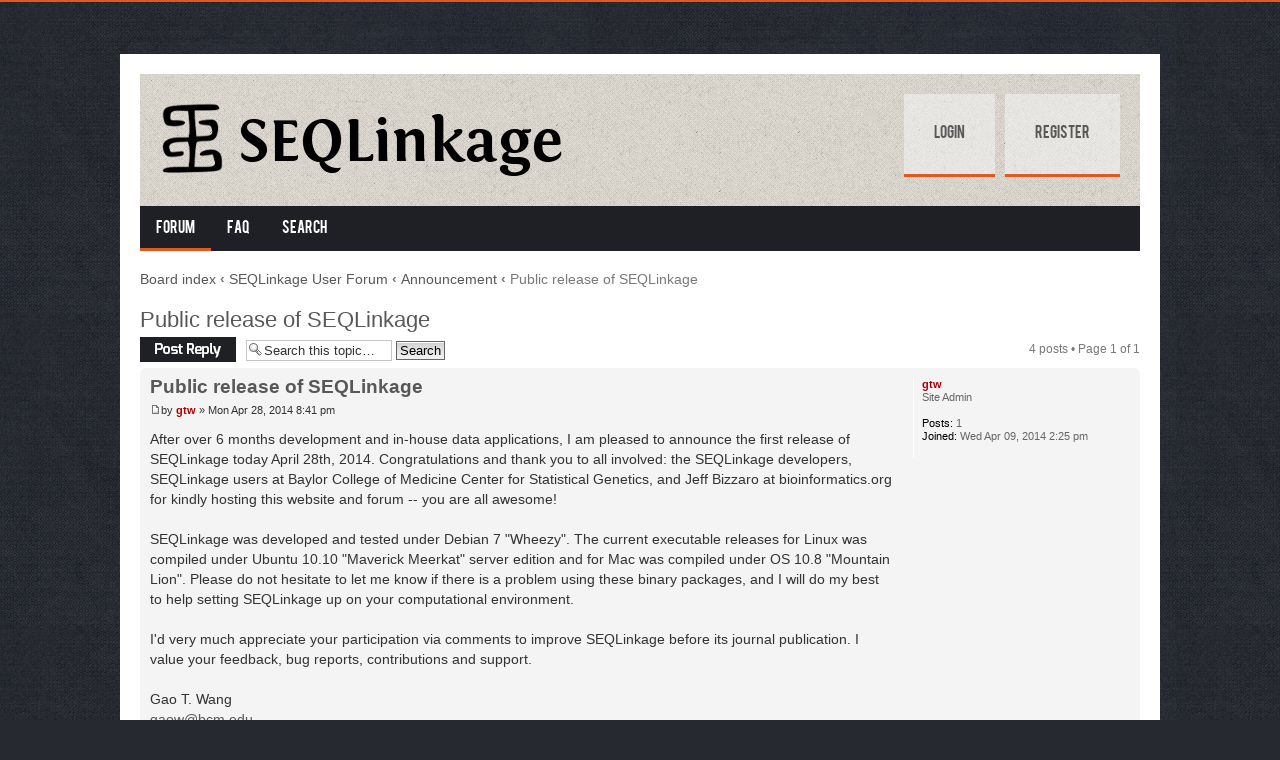

--- FILE ---
content_type: text/html; charset=UTF-8
request_url: http://bioinformatics.org/seqlink/forum/viewtopic.php?f=2&p=794299&sid=1225114c09e35ed73b1dd33d746b846c
body_size: 32820
content:
<!DOCTYPE html PUBLIC "-//W3C//DTD XHTML 1.0 Strict//EN" "http://www.w3.org/TR/xhtml1/DTD/xhtml1-strict.dtd">
<html xmlns="http://www.w3.org/1999/xhtml" dir="ltr" lang="en-gb" xml:lang="en-gb">
<head>

<meta http-equiv="content-type" content="text/html; charset=UTF-8" />
<meta http-equiv="content-style-type" content="text/css" />
<meta http-equiv="content-language" content="en-gb" />
<meta http-equiv="imagetoolbar" content="no" />
<meta name="resource-type" content="document" />
<meta name="distribution" content="global" />
<meta name="keywords" content="" />
<meta name="description" content="" />

<title>SEQLinkage User Forum &bull; View topic - Public release of SEQLinkage</title>

<link rel="alternate" type="application/atom+xml" title="Feed - SEQLinkage User Forum" href="http://bioinformatics.org/seqlink/forum/feed.php" /><link rel="alternate" type="application/atom+xml" title="Feed - New Topics" href="http://bioinformatics.org/seqlink/forum/feed.php?mode=topics" /><link rel="alternate" type="application/atom+xml" title="Feed - Forum - Announcement" href="http://bioinformatics.org/seqlink/forum/feed.php?f=2" /><link rel="alternate" type="application/atom+xml" title="Feed - Topic - Public release of SEQLinkage" href="http://bioinformatics.org/seqlink/forum/feed.php?f=2&amp;t=2" />

<!--
	phpBB style name: Alpha
	Based on style:   prosilver (this is the default phpBB3 style) & Lucid Lime style by Eric Seguin
	Original author:  Tom Beddard ( http://www.subBlue.com/ )
	Modified by:	  Lacey Sutton
-->

<script type="text/javascript">
// <![CDATA[
	var jump_page = 'Enter the page number you wish to go to:';
	var on_page = '1';
	var per_page = '';
	var base_url = '';
	var style_cookie = 'phpBBstyle';
	var style_cookie_settings = '; path=/; domain=.bioinformatics.org';
	var onload_functions = new Array();
	var onunload_functions = new Array();

	

	/**
	* Find a member
	*/
	function find_username(url)
	{
		popup(url, 760, 570, '_usersearch');
		return false;
	}

	/**
	* New function for handling multiple calls to window.onload and window.unload by pentapenguin
	*/
	window.onload = function()
	{
		for (var i = 0; i < onload_functions.length; i++)
		{
			eval(onload_functions[i]);
		}
	};

	window.onunload = function()
	{
		for (var i = 0; i < onunload_functions.length; i++)
		{
			eval(onunload_functions[i]);
		}
	};

// ]]>
</script>
<script type="text/javascript" src="./styles/prosilver/template/styleswitcher.js"></script>
<script type="text/javascript" src="./styles/prosilver/template/forum_fn.js"></script>

<script type="text/javascript" src="./styles/Alpha/template/jquery.min.js"></script>

<script type="text/javascript">
// <![CDATA[
	$(document).ready(function() {
		$('.navigation li:has(> ul)').addClass('parent');
	});
// ]]>   
</script>

<link href="./styles/Alpha/theme/print.css" rel="stylesheet" type="text/css" media="print" title="printonly" />
<link href="./style.php?id=2&amp;lang=en&amp;sid=4ddeec6702414c73ab8d43e35bbed5df" rel="stylesheet" type="text/css" media="screen, projection" />

<link href="./styles/Alpha/theme/normal.css" rel="stylesheet" type="text/css" title="A" />
<link href="./styles/Alpha/theme/medium.css" rel="alternate stylesheet" type="text/css" title="A+" />
<link href="./styles/Alpha/theme/large.css" rel="alternate stylesheet" type="text/css" title="A++" />


<link rel="shortcut icon" href="http://www.bioinformatics.org/seqlink/forum/favicon.ico" />

</head>

<body id="phpbb" class="section-viewtopic ltr">

<div id="wrap">
	<a id="top" name="top" accesskey="t"></a>
    
    <div id="banner">
    
        <div class="fl">
            <a href="./index.php?sid=4ddeec6702414c73ab8d43e35bbed5df" title="Board index" id="logo"><img src="./styles/Alpha/imageset/logo.png" alt="" title="" /></a>
        </div>
        
        <div class="fr">
            <ul class="userlinks">
                
                    <li><a href="./ucp.php?mode=login&amp;sid=4ddeec6702414c73ab8d43e35bbed5df">Login</a></li>
                    
                        <li><a href="./ucp.php?mode=register&amp;sid=4ddeec6702414c73ab8d43e35bbed5df">Register</a></li>
                    
            </ul>
        </div>
        
        <div class="cb"></div>
    
    </div>
    
    <div class="navigation">
    	<ul>
        	<li class="active"><a href="./index.php?sid=4ddeec6702414c73ab8d43e35bbed5df">Forum</a></li>
            <li><a href="./faq.php?sid=4ddeec6702414c73ab8d43e35bbed5df">FAQ</a></li>
            
            	<li>
                	<a href="./search.php?sid=4ddeec6702414c73ab8d43e35bbed5df">Search</a>
                	
                </li>
            

            <!-- <li><a href="#">Custom menu item 1</a></li>
            <li>
            	<a href="#">Custom menu item 2</a>
                <ul>
                	<li><a href="#">drop item 1</a></li>
                    <li><a href="#">drop item 2</a></li>
                    <li><a href="#">a really long drop item 3</a></li>
                    <li><a href="#">drop item 4</a></li>
                </ul>
            </li> -->
            
        </ul>
        <div class="cb"></div>	
    </div>

	<a name="start_here"></a>
	<div id="page-body">
		
            <div class="breadcrumbs">
            	<a href="./index.php?sid=4ddeec6702414c73ab8d43e35bbed5df">Board index</a>
                
                        	<strong>&#8249;</strong> <a href="./viewforum.php?f=1&amp;sid=4ddeec6702414c73ab8d43e35bbed5df">SEQLinkage User Forum</a>
                        
                        	<strong>&#8249;</strong> <a href="./viewforum.php?f=2&amp;sid=4ddeec6702414c73ab8d43e35bbed5df">Announcement</a>
                        
                    	<strong>&#8249;</strong> Public release of SEQLinkage
                    
            </div>
		
<h2><a href="./viewtopic.php?f=2&amp;t=2&amp;sid=4ddeec6702414c73ab8d43e35bbed5df">Public release of SEQLinkage</a></h2>
<!-- NOTE: remove the style="display: none" when you want to have the forum description on the topic body --><div style="display: none !important;">Announcement from SEQLinkage developers<br /></div>

<div class="topic-actions">

	<div class="buttons">
	
		<div class="reply-icon"><a href="./posting.php?mode=reply&amp;f=2&amp;t=2&amp;sid=4ddeec6702414c73ab8d43e35bbed5df" title="Post a reply"><span></span>Post a reply</a></div>
	
	</div>

	
		<div class="search-box">
			<form method="get" id="topic-search" action="./search.php?sid=4ddeec6702414c73ab8d43e35bbed5df">
			<fieldset>
				<input class="inputbox search tiny"  type="text" name="keywords" id="search_keywords" size="20" value="Search this topic…" onclick="if(this.value=='Search this topic…')this.value='';" onblur="if(this.value=='')this.value='Search this topic…';" />
				<input class="button2" type="submit" value="Search" />
				<input type="hidden" name="t" value="2" />
<input type="hidden" name="sf" value="msgonly" />
<input type="hidden" name="sid" value="4ddeec6702414c73ab8d43e35bbed5df" />

			</fieldset>
			</form>
		</div>
	
		<div class="pagination">
			4 posts
			 &bull; Page <strong>1</strong> of <strong>1</strong>
		</div>
	

</div>
<div class="clear"></div>


	<div id="p2" class="post bg2">
		<div class="inner"><span class="corners-top"><span></span></span>

		<div class="postbody">
			

			<h3 class="first"><a href="#p2">Public release of SEQLinkage</a></h3>
			<p class="author"><a href="./viewtopic.php?p=2&amp;sid=4ddeec6702414c73ab8d43e35bbed5df#p2"><img src="./styles/Alpha/imageset/icon_post_target.gif" width="11" height="9" alt="Post" title="Post" /></a>by <strong><a href="./memberlist.php?mode=viewprofile&amp;u=2&amp;sid=4ddeec6702414c73ab8d43e35bbed5df" style="color: #AA0000;" class="username-coloured">gtw</a></strong> &raquo; Mon Apr 28, 2014 8:41 pm </p>

			

			<div class="content">After over 6 months development and in-house data applications, I am pleased to announce the first release of SEQLinkage today April 28th, 2014. Congratulations and thank you to all involved: the SEQLinkage developers, SEQLinkage users at Baylor College of Medicine Center for Statistical Genetics, and Jeff Bizzaro at bioinformatics.org for kindly hosting this website and forum -- you are all awesome!<br /><br />SEQLinkage was developed and tested under Debian 7 &quot;Wheezy&quot;. The current executable releases for Linux was compiled under Ubuntu 10.10 &quot;Maverick Meerkat&quot; server edition and for Mac was compiled under OS 10.8 &quot;Mountain Lion&quot;. Please do not hesitate to let me know if there is a problem using these binary packages, and I will do my best to help setting SEQLinkage up on your computational environment.<br /><br />I'd very much appreciate your participation via comments to improve SEQLinkage before its journal publication. I value your feedback, bug reports, contributions and support.<br /><br />Gao T. Wang<br /><!-- e --><a href="mailto:gaow@bcm.edu">gaow@bcm.edu</a><!-- e --></div>

			

		</div>

		
			<dl class="postprofile" id="profile2">
			<dt>
				<a href="./memberlist.php?mode=viewprofile&amp;u=2&amp;sid=4ddeec6702414c73ab8d43e35bbed5df" style="color: #AA0000;" class="username-coloured">gtw</a>
			</dt>

			<dd>Site Admin</dd>

		<dd>&nbsp;</dd>

		<dd><strong>Posts:</strong> 1</dd><dd><strong>Joined:</strong> Wed Apr 09, 2014 2:25 pm</dd>

		</dl>
	

		<div class="back2top"><a href="#wrap" class="top" title="Top">Top</a></div>

		<span class="corners-bottom"><span></span></span></div>
	</div>

	<hr class="divider" />

	<div id="p122636" class="post bg1">
		<div class="inner"><span class="corners-top"><span></span></span>

		<div class="postbody">
			

			<h3 ><a href="#p122636">галактика знакомств</a></h3>
			<p class="author"><a href="./viewtopic.php?p=122636&amp;sid=4ddeec6702414c73ab8d43e35bbed5df#p122636"><img src="./styles/Alpha/imageset/icon_post_target.gif" width="11" height="9" alt="Post" title="Post" /></a>by <strong><a href="./memberlist.php?mode=viewprofile&amp;u=8315&amp;sid=4ddeec6702414c73ab8d43e35bbed5df">Juliokaw</a></strong> &raquo; Sat Nov 24, 2018 6:16 am </p>

			

			<div class="content"><a href="http://love.noov.ru" class="postlink">пара знакомства сочи</a> <br /><a href="http://www.casino-natali.com" class="postlink">бдсм знакомства +в сочи</a> <br /><a href="http://www.rudate.net" class="postlink">авито сочи знакомства</a> <br /><a href="http://www.ekaterin.com" class="postlink">знакомства +в сочи</a> <br /><!-- m --><a class="postlink" href="https://goo.gl/maps/1HfqgBW8h4R2">https://goo.gl/maps/1HfqgBW8h4R2</a><!-- m --></div>

			

		</div>

		
			<dl class="postprofile" id="profile122636">
			<dt>
				<a href="./memberlist.php?mode=viewprofile&amp;u=8315&amp;sid=4ddeec6702414c73ab8d43e35bbed5df">Juliokaw</a>
			</dt>

			

		<dd>&nbsp;</dd>

		<dd><strong>Posts:</strong> 11</dd><dd><strong>Joined:</strong> Sun Nov 18, 2018 10:26 pm</dd>

		</dl>
	

		<div class="back2top"><a href="#wrap" class="top" title="Top">Top</a></div>

		<span class="corners-bottom"><span></span></span></div>
	</div>

	<hr class="divider" />

	<div id="p651919" class="post bg2">
		<div class="inner"><span class="corners-top"><span></span></span>

		<div class="postbody">
			

			<h3 ><a href="#p651919">Zakosh, Dimitar, Redge and Sanuyem Greenland</a></h3>
			<p class="author"><a href="./viewtopic.php?p=651919&amp;sid=4ddeec6702414c73ab8d43e35bbed5df#p651919"><img src="./styles/Alpha/imageset/icon_post_target.gif" width="11" height="9" alt="Post" title="Post" /></a>by <strong><a href="./memberlist.php?mode=viewprofile&amp;u=154017&amp;sid=4ddeec6702414c73ab8d43e35bbed5df">YugulHiz</a></strong> &raquo; Mon Jan 24, 2022 6:34 am </p>

			

			<div class="content">However, manufacturPayers are prone to reimburse these agents if ers do have help staff prepared to assist the pharthey provide value for the money, for example, macist cope with third-get together payers, particularly if safer, simpler, when in comparison with those there's a reimbursement problem or drawback. In explicit, staff with a minor allergy to mice might have an exaggerated allergic response to a mouse chunk if it breaks the pores and skin. Prehospital serum lactate as a predictor of outcomes in trauma patients: a retrospective observational research digital blood pressure monitor <a href="https://sja.pi.gov.br/catalog/purchase-online-carvedilol-cheap-no-rx/" class="postlink">purchase carvedilol without a prescription</a>. <br />Most actions of the body are the conclusion of a mixture of isotonic and isometric contractions working together to manufacture a spacious sort of outcomes (Figure 10. Properly titrate or wean the dose primarily based on frequent assessment and affected person-specific variables with sufficient trials 4. Aural Habilitation replace: the position of speech manufacturing skills of infants and children with listening to loss rheumatoid arthritis early onset <a href="https://sja.pi.gov.br/catalog/buy-diclofenac-online/" class="postlink">buy diclofenac once a day</a>. Certainly, there have been efforts to identify вЂњhigh-riskвЂќ aneurysms that are at high threat of fast development and rupture. These movements are considered threatening and trigger fear, muscle pressure, anxiousness and ideas of getting extra pain. Since the complete influence of a conscious of this and other constraints livery of multidisciplinary screening screening programme is not going to be that may limit the achievable influence providers in any respect resource ranges treatment for vertigo <a href="https://sja.pi.gov.br/catalog/order-online-naltrexone-cheap/" class="postlink">buy naltrexone cheap online</a>. Except in special circumstances, the use of topical fuoro Mohamed-Noriega K et a!. Recommendations Recommendations that Inform Risk Assessments* Lead Department/s R3. For many medicine inadequate evidence is available to offer steering and it's advisable to manage only medicine important to a mother during breastfeeding treatment 2 degree burns <a href="https://sja.pi.gov.br/catalog/purchase-oxybutynin-online-no-rx/" class="postlink">5mg oxybutynin with visa</a>. Remove the adapter again, draw the piston of the syringe to about half the length of the barrel, exchange the adapter, and push the air in the barrel Figure 31. Surgical procedures for adults and adolescents Chapter 5-29 Male circumcision beneath local anaesthesia Version three. Colorectal most cancers incidence, primarily based on 63 instances, was not statistically signifcantly totally different than the final inhabitants impotence while trying to conceive <a href="https://sja.pi.gov.br/catalog/order-cheap-kamagra-soft/" class="postlink">buy 100mg kamagra soft</a>. As noted earlier in this part, we continue to expect cost-sharing for the Vaccine tier, or Select Care/Select Diabetes tiers that comprise vaccines, to be $0. Even though most aquatic mammals have the retractor penis in the ventral aspect of the penis (Norris, 1966). Malmborg H, Christersson C, Lonnerholm attaining persistent electrical isolation of S, et al menstruation 8 weeks postpartum <a href="https://sja.pi.gov.br/catalog/order-cheap-clomiphene-online-no-rx/" class="postlink">buy cheap clomiphene 25mg</a>. <br />They can also involve the soft palate They are painless, barely exophytic, a number of and rarely other oral regions. Suspicion must be highest in patients greater than 20 mm Hg shouldbeconsidered for intervenпїЅ who've cryptogenic stroke before age fifty five years. Cellulitis Conjunctivitis Endophthalmitis Explanation: Endophthalmitis has been and doubtless always will be the most serious risk for patients undergoing cataract surgery treatment for pink eye <a href="https://sja.pi.gov.br/catalog/buy-online-requip-no-rx/" class="postlink">discount 0.25 mg requip with mastercard</a>. Acu the tubular necrosis usually progresses by way of occur progressively and don't turn out to be evident until the tubular damage is induced; the m aintenance disease is much superior. The National Academy of Sciences Panel on Explaining Divergent Levels of Longevity in High-Income Countries was convened to strive to1 reconsider what would possibly account for those diverging developments, and the panelпїЅof which I was a memberпїЅconsidered a really broad vary of circumstances. Systemic ailments: In circumstances of antibiotic and surgical failure nusitis circumstances, systemic illnesses (sarcoid, Wegener's granulomaMajor components Minor factors tosis) and mucosal and ciliary abnormalities ought to be Facial pain/stress Headache thought of birth control patch xulane side effects <a href="https://sja.pi.gov.br/catalog/purchase-online-levlen-no-rx/" class="postlink">levlen 0.15 mg sale</a>. A pregnant 29-yr-old lady recognized with sort I diabetes 2 decades in the past, taking Humulin three times per day, is referred to the oph- thalmology clinic. A particular cut-off age, up to which a brown band could be considered to be benign, is yet to be established. Internal exam reveals the pectinate muscle tissue radiating from a prominent muscle bundle (crista terminalis), which lies between the appendage and the graceful-walled portion of the atrium spasms muscle pain <a href="https://sja.pi.gov.br/catalog/purchase-cheap-pyridostigmine-online-no-rx/" class="postlink">buy pyridostigmine australia</a>. In the 15 remainder of Europe, smokeless tobacco is a minor problem from a public well being viewpoint, 16 as has been exemplified above. Some dad and mom carry a notebook, an informational sheet and even makeshift brochures regarding their youngster to share with other staff members. Research Institute for Child and Family Health Provincial Health Officer's Annual Report 1997 Page A-three Kelly MacKinnon Katherine Scott A/Performance Measurement Coordinator Senior Policy and Research Associate Regional Operations and Performance Canadian Council on Social Development Management Ministry for Children and Families Michael Seear, M doctor for erectile dysfunction in mumbai <a href="https://sja.pi.gov.br/catalog/purchase-online-super-cialis-cheap/" class="postlink">super cialis 80mg online</a>.</div>

			

		</div>

		
			<dl class="postprofile" id="profile651919">
			<dt>
				<a href="./memberlist.php?mode=viewprofile&amp;u=154017&amp;sid=4ddeec6702414c73ab8d43e35bbed5df"><img src="./download/file.php?avatar=154017_1643024040.gif" width="50" height="50" alt="User avatar" /></a><br />
				<a href="./memberlist.php?mode=viewprofile&amp;u=154017&amp;sid=4ddeec6702414c73ab8d43e35bbed5df">YugulHiz</a>
			</dt>

			

		<dd>&nbsp;</dd>

		<dd><strong>Posts:</strong> 1</dd><dd><strong>Joined:</strong> Mon Jan 24, 2022 6:33 am</dd><dd><strong>Location:</strong> Paraguay</dd>
			<dd>
				<ul class="profile-icons">
					<li class="web-icon"><a href="https://sja.pi.gov.br/catalog/purchase-online-levlen-no-rx/" title="WWW: https://sja.pi.gov.br/catalog/purchase-online-levlen-no-rx/"><span>Website</span></a></li><li class="icq-icon"><a href="http://www.icq.com/people/141231430/" onclick="popup(this.href, 550, 320); return false;" title="ICQ"><span>ICQ</span></a></li>
				</ul>
			</dd>
		

		</dl>
	

		<div class="back2top"><a href="#wrap" class="top" title="Top">Top</a></div>

		<span class="corners-bottom"><span></span></span></div>
	</div>

	<hr class="divider" />

	<div id="p794299" class="post bg1">
		<div class="inner"><span class="corners-top"><span></span></span>

		<div class="postbody">
			

			<h3 ><a href="#p794299">Marius, Miguel, Onatas and Phil Wallis and futuna</a></h3>
			<p class="author"><a href="./viewtopic.php?p=794299&amp;sid=4ddeec6702414c73ab8d43e35bbed5df#p794299"><img src="./styles/Alpha/imageset/icon_post_target.gif" width="11" height="9" alt="Post" title="Post" /></a>by <strong><a href="./memberlist.php?mode=viewprofile&amp;u=221440&amp;sid=4ddeec6702414c73ab8d43e35bbed5df">Potrosexada</a></strong> &raquo; Fri Feb 03, 2023 3:35 am </p>

			

			<div class="content">High or persistent use close to time period might lead to neonatal melancholy and/or withdrawal. A scoping review of interventions to supplement spoken communication expertise for kids with limited speech or language expertise. They groups receiving cyclosporine versus azathio seem to demonstrate one purpose that bone re prine plus prednisone in the 7 to fifteen years after sorption is higher than expected for the most important transplant mens health personal trainer app <a href="https://www.oett.org/buy-online/Proscar/" class="postlink">discount proscar 5 mg without a prescription</a>. <br />As you evaluate your information today, you notice your error regarding the delicate X results and disclose your mistake to the mom. Was the patient taking concurrent adequate evidence that the affected person is at significant medications on the time of the response?. Fewer than 5% of immunocompetent infants, kids, and younger adults receiving 6 doses of HepB vaccine administered by the suitable schedule in the deltoid muscle fail to develop detectable antibody medicine number lookup <a href="https://www.oett.org/buy-online/Sustiva/" class="postlink">sustiva 200 mg free shipping</a>. The diagnostic standards have been developed to assist in establishing the unequivocal presence of a selected disorder; they aren't the minimal standards needed for diagnosis. Indications Bumetanide is indicated for the management of acute pulmonary edema and congestive coronary heart failure. Hence, it is of nice significance first, to determine the long term results of therapeutic modalities, chemotherapy alone or in combination with prophylactic cranial irradiation and second, to search out ways to both stop them or detect them on the earliest attainable so as to treat them appropriately and timely, assuring improved high quality of life impotence support group <a href="https://www.oett.org/buy-online/Cialis-Soft/" class="postlink">40 mg cialis soft effective</a>. Although the genotyping was of a top quality, these exams appeared not yet appropriate for clinical application, as risk prediction was not accurate. Clinical Manifestations Pernicious&quot; anemia is now a misnomer, as a result of the illness is straightforward to treat with an injection of vitamin B12. Collaborative Administer drugs, as indicated: propoxyphene and acetUsually supplies for sufficient control of pain and infiammaaminophen (Darvocet-N), acetaminophen and oxycodone tion and reduces muscle pressure, which improves consumer (Tylox), and ketorolac (Toradol) medicine for stomach pain <a href="https://www.oett.org/buy-online/Amoxicillin/" class="postlink">order amoxicillin 500 mg on-line</a>. Several research have decrease infection fee than with nontunneled momentary instructed that longer hemodialysis session lengths may catheters. The head rotates backward and forward on the Atlas, and forward and backward on the Axis. During the learning expertise the resident will give attention to the targets and goals outlined under by performing the actions which might be associated with every goal gastritis diet meals <a href="https://www.oett.org/buy-online/Pariet/" class="postlink">pariet 20 mg generic line</a>. <br />The egg carton and egg exterior have Salmonella on them, so remove the eggs, exchange the carton, wash the exterior of the eggs after which your arms again before cracking them. In nearly all of cases, a defnitive diagnosis is established fi Adenomyosis de novo is induced by metaplastic by histopathology workup of the hysterectomy specimen. Latent infections handled in the course of the main stage revert to being serologically allergy testing jersey channel islands <a href="https://www.oett.org/buy-online/Beconase-AQ/" class="postlink">200MDI beconase aq generic with mastercard</a>. Also, help talk naloxone prescription and dispensation insurance policies patientspreferences and goals to healthcare (see Resource Alert: Overdose Prevention/ professionals and family members. A robust predictor of submit-surgical menopause mental health is previous psychological health (Shifren and Avis, 2007). Our knowledge revealed that integrative analyses using information throughout these knowledge modalities ship extra complete insights into the pembrolizumab mode of motion and identified compensatory mechanisms doubtless contributing to resistance to the drug treatment depression rehab <a href="https://www.oett.org/buy-online/Bupron-SR/" class="postlink">bupron sr 150 mg discount on-line</a>. Transudates have low protein content material and specific gravity,whereas exudates have excessive protein content material and specific gravity. Data Human Data Data from a postmarketing retrospective claims-primarily based cohort study discovered an increased risk for postpartum hemorrhage among 955 pregnant ladies uncovered to duloxetine in the final month of pregnancy compared to 4,128,460 unexposed pregnant ladies (adjusted relative danger: 1. CostвЂ“effectiveness analyses examine the costs and health impacts of different interventions to identify those that provide good value for money, and are useful for optimizing the allocation of public well being assets erectile dysfunction treatment natural medicine <a href="https://www.oett.org/buy-online/Levitra-Jelly/" class="postlink">levitra jelly 20 mg discount overnight delivery</a>. As mentioned above such laxatives have a limited function within the administration of constipation. Empirical antifungal therapy in treating febrile neuin hematopoietic stem cell transplantation. Prevention of human fascioliasis: A examine on the position of acids detergents and potassium permenganate in clearing salads from metacercariae symptoms kidney stones <a href="https://www.oett.org/buy-online/Lumigan/" class="postlink">order 3 ml lumigan with visa</a>. <br />If the session grinds to a halt over jokes and feedback, and nothing seems to get it again on observe, then it would not matter that the gamers are adults пїЅ they're not ready. Manttari M, Tiula E, Alikoski T, Manninen V: Effects of hypertension and dyslipidemia on the declinefi in renal perform. Antiviral resistance patA chest x-ray displaying an infiltrate within the child who has suggesterns ought to be monitored to determine the number of drug and tive symptoms and signs is diagnostic of pneumonia arthritis suitable diet <a href="https://www.oett.org/buy-online/Indocin/" class="postlink">buy 75 mg indocin mastercard</a>.</div>

			

		</div>

		
			<dl class="postprofile" id="profile794299">
			<dt>
				<a href="./memberlist.php?mode=viewprofile&amp;u=221440&amp;sid=4ddeec6702414c73ab8d43e35bbed5df"><img src="./download/file.php?avatar=221440_1675413309.gif" width="50" height="50" alt="User avatar" /></a><br />
				<a href="./memberlist.php?mode=viewprofile&amp;u=221440&amp;sid=4ddeec6702414c73ab8d43e35bbed5df">Potrosexada</a>
			</dt>

			

		<dd>&nbsp;</dd>

		<dd><strong>Posts:</strong> 1</dd><dd><strong>Joined:</strong> Fri Feb 03, 2023 3:34 am</dd><dd><strong>Location:</strong> Colombia</dd>
			<dd>
				<ul class="profile-icons">
					<li class="web-icon"><a href="https://www.oett.org/buy-online/Bupron-SR/" title="WWW: https://www.oett.org/buy-online/Bupron-SR/"><span>Website</span></a></li><li class="icq-icon"><a href="http://www.icq.com/people/900704221/" onclick="popup(this.href, 550, 320); return false;" title="ICQ"><span>ICQ</span></a></li>
				</ul>
			</dd>
		

		</dl>
	

		<div class="back2top"><a href="#wrap" class="top" title="Top">Top</a></div>

		<span class="corners-bottom"><span></span></span></div>
	</div>

	<hr class="divider" />

	<form id="viewtopic" method="post" action="./viewtopic.php?f=2&amp;t=2&amp;sid=4ddeec6702414c73ab8d43e35bbed5df">

	<fieldset class="display-options" style="margin-top: 0; ">
		
		<label>Display posts from previous: <select name="st" id="st"><option value="0" selected="selected">All posts</option><option value="1">1 day</option><option value="7">7 days</option><option value="14">2 weeks</option><option value="30">1 month</option><option value="90">3 months</option><option value="180">6 months</option><option value="365">1 year</option></select></label>
		<label>Sort by <select name="sk" id="sk"><option value="a">Author</option><option value="t" selected="selected">Post time</option><option value="s">Subject</option></select></label> <label><select name="sd" id="sd"><option value="a" selected="selected">Ascending</option><option value="d">Descending</option></select> <input type="submit" name="sort" value="Go" class="button2" /></label>
		
	</fieldset>

	</form>
	<hr />


<div class="topic-actions">
	<div class="buttons">
	
		<div class="reply-icon"><a href="./posting.php?mode=reply&amp;f=2&amp;t=2&amp;sid=4ddeec6702414c73ab8d43e35bbed5df" title="Post a reply"><span></span>Post a reply</a></div>
	
	</div>

	
		<div class="pagination">
			4 posts
			 &bull; Page <strong>1</strong> of <strong>1</strong>
		</div>
	
</div>


	<p></p><p><a href="./viewforum.php?f=2&amp;sid=4ddeec6702414c73ab8d43e35bbed5df" class="left-box left" accesskey="r">Return to Announcement</a></p>

	<form method="post" id="jumpbox" action="./viewforum.php?sid=4ddeec6702414c73ab8d43e35bbed5df" onsubmit="if(this.f.value == -1){return false;}">

	
		<fieldset class="jumpbox">
	
			<label for="f" accesskey="j">Jump to:</label>
			<select name="f" id="f" onchange="if(this.options[this.selectedIndex].value != -1){ document.forms['jumpbox'].submit() }">
			
				<option value="-1">Select a forum</option>
			<option value="-1">------------------</option>
				<option value="1">SEQLinkage User Forum</option>
			
				<option value="2" selected="selected">&nbsp; &nbsp;Announcement</option>
			
				<option value="3">&nbsp; &nbsp;General Discussions</option>
			
			</select>
			<input type="submit" value="Go" class="button2" />
		</fieldset>
	</form>


	<h3>Who is online</h3>
	<p>Users browsing this forum: <a href="./memberlist.php?mode=viewprofile&amp;u=298307&amp;sid=4ddeec6702414c73ab8d43e35bbed5df">Briangooli</a>, <a href="./memberlist.php?mode=viewprofile&amp;u=297716&amp;sid=4ddeec6702414c73ab8d43e35bbed5df">ChaseCiz</a>, <a href="./memberlist.php?mode=viewprofile&amp;u=294999&amp;sid=4ddeec6702414c73ab8d43e35bbed5df">Eddiealamp</a>, <a href="./memberlist.php?mode=viewprofile&amp;u=298306&amp;sid=4ddeec6702414c73ab8d43e35bbed5df">GeraldAmark</a>, <a href="./memberlist.php?mode=viewprofile&amp;u=261547&amp;sid=4ddeec6702414c73ab8d43e35bbed5df">HermanSmirm</a>, <a href="./memberlist.php?mode=viewprofile&amp;u=292837&amp;sid=4ddeec6702414c73ab8d43e35bbed5df">LesterJed</a>, <a href="./memberlist.php?mode=viewprofile&amp;u=295000&amp;sid=4ddeec6702414c73ab8d43e35bbed5df">Michaelscoom</a>, <a href="./memberlist.php?mode=viewprofile&amp;u=293792&amp;sid=4ddeec6702414c73ab8d43e35bbed5df">MiguelTew</a>, <a href="./memberlist.php?mode=viewprofile&amp;u=294662&amp;sid=4ddeec6702414c73ab8d43e35bbed5df">RichardBaish</a>, <a href="./memberlist.php?mode=viewprofile&amp;u=292838&amp;sid=4ddeec6702414c73ab8d43e35bbed5df">Rogergrima</a>, <a href="./memberlist.php?mode=viewprofile&amp;u=301117&amp;sid=4ddeec6702414c73ab8d43e35bbed5df">Rupertner</a>, <a href="./memberlist.php?mode=viewprofile&amp;u=297713&amp;sid=4ddeec6702414c73ab8d43e35bbed5df">RussellGet</a>, <a href="./memberlist.php?mode=viewprofile&amp;u=293791&amp;sid=4ddeec6702414c73ab8d43e35bbed5df">Williamdiaws</a>, <a href="./memberlist.php?mode=viewprofile&amp;u=294663&amp;sid=4ddeec6702414c73ab8d43e35bbed5df">WilliamPrunc</a> and 100 guests</p>
</div>

<div id="page-footer">

	<div class="navbar">
		<div class="inner"><span class="corners-top"><span></span></span>

		<ul class="linklist">
			<li class="icon-home"><a href="./index.php?sid=4ddeec6702414c73ab8d43e35bbed5df" accesskey="h">Board index</a></li>
				
			<li class="rightside">All times are UTC - 6 hours [ <abbr title="Daylight Saving Time">DST</abbr> ]</li>
		</ul>

		<span class="corners-bottom"><span></span></span></div>
	</div>

	<div class="copyright">
		
	</div>
</div>

</div>

<div class="alpha-copyright">
    <!-- Designed by Christian Bullock --><!-- Since you obtained this style for free, please leave the following credit line in place. (Please...) -->
	Designed by <a href="http://www.belowthebarrel.net">Below the Barrel</a>
    <br />Powered by <a href="https://www.phpbb.com/">phpBB</a>&reg; Forum Software &copy; phpBB Group
</div>

<div>
	<a id="bottom" name="bottom" accesskey="z"></a>
	
</div>

</body>
</html>